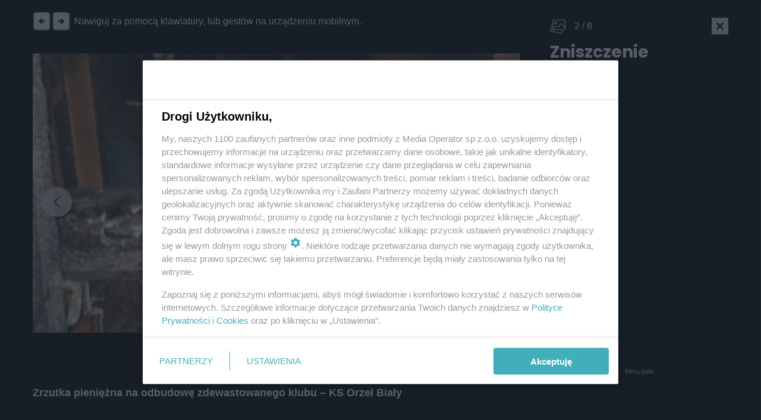

--- FILE ---
content_type: text/html
request_url: https://www.piekary.info/zrzutka-pieniezna-na-odbudowe-zdewastowanego-klubu-ks-orzel-bialy/foto/2
body_size: 16191
content:


	
				
						  		
						  		
		 
							 
					
	

<!DOCTYPE html>
<html xmlns="http://www.w3.org/1999/xhtml" lang="pl-PL">
<head>
												<meta http-equiv="X-UA-Compatible" content="IE=edge">
		<meta charset="utf-8">
		<script>var _wpmeteor={"rdelay":86400000,"elementor-animations":true,"elementor-pp":true,"v":"2.3.10"};if(navigator.userAgent.match(/MSIE|Internet Explorer/i)||navigator.userAgent.match(/Trident\/7\..*?rv:11/i)){var href=document.location.href;if(!href.match(/[?&]wpmeteordisable/)){if(href.indexOf("?")==-1){if(href.indexOf("#")==-1){document.location.href=href+"?wpmeteordisable=1"}else{document.location.href=href.replace("#","?wpmeteordisable=1#")}}else{if(href.indexOf("#")==-1){document.location.href=href+"&wpmeteordisable=1"}else{document.location.href=href.replace("#","&wpmeteordisable=1#")}}}}</script><script >!function(t){var e={};function n(r){if(e[r])return e[r].exports;var o=e[r]={i:r,l:!1,exports:{}};return t[r].call(o.exports,o,o.exports,n),o.l=!0,o.exports}n.m=t,n.c=e,n.d=function(t,e,r){n.o(t,e)||Object.defineProperty(t,e,{enumerable:!0,get:r})},n.r=function(t){"undefined"!=typeof Symbol&&Symbol.toStringTag&&Object.defineProperty(t,Symbol.toStringTag,{value:"Module"}),Object.defineProperty(t,"__esModule",{value:!0})},n.t=function(t,e){if(1&e&&(t=n(t)),8&e)return t;if(4&e&&"object"==typeof t&&t&&t.__esModule)return t;var r=Object.create(null);if(n.r(r),Object.defineProperty(r,"default",{enumerable:!0,value:t}),2&e&&"string"!=typeof t)for(var o in t)n.d(r,o,function(e){return t[e]}.bind(null,o));return r},n.n=function(t){var e=t&&t.__esModule?function(){return t.default}:function(){return t};return n.d(e,"a",e),e},n.o=function(t,e){return Object.prototype.hasOwnProperty.call(t,e)},n.p="/",n(n.s=0)}([function(t,e,n){t.exports=n(1)},function(t,e,n){"use strict";n.r(e);var r=new(function(){function t(){this.l=[]}var e=t.prototype;return e.emit=function(t,e){void 0===e&&(e=null),this.l[t]&&this.l[t].forEach((function(t){return t(e)}))},e.on=function(t,e){var n;(n=this.l)[t]||(n[t]=[]),this.l[t].push(e)},e.off=function(t,e){this.l[t]=(this.l[t]||[]).filter((function(t){return t!==e}))},t}()),o=new Date,i=document,a=function(){function t(){this.known=[]}var e=t.prototype;return e.init=function(){var t,e=this,n=!1,o=function(t){if(!n&&t&&t.fn&&!t.__wpmeteor){var r=function(e){return i.addEventListener("DOMContentLoaded",(function(n){e.bind(i)(t,n)})),this};e.known.push([t,t.fn.ready,t.fn.init.prototype.ready]),t.fn.ready=r,t.fn.init.prototype.ready=r,t.__wpmeteor=!0}return t};window.jQuery&&(t=o(window.jQuery)),Object.defineProperty(window,"jQuery",{get:function(){return t},set:function(e){return t=o(e)}}),r.on("l",(function(){return n=!0}))},e.unmock=function(){this.known.forEach((function(t){var e=t[0],n=t[1],r=t[2];e.fn.ready=n,e.fn.init.prototype.ready=r}))},t}(),c={};!function(t,e){try{var n=Object.defineProperty({},e,{get:function(){c[e]=!0}});t.addEventListener(e,null,n),t.removeEventListener(e,null,n)}catch(t){}}(window,"passive");var u=c,f=window,d=document,s=["mouseover","keydown","touchmove","touchend","wheel"],l=["mouseover","mouseout","touchstart","touchmove","touchend","click"],p="data-wpmeteor-",v=function(){function t(){}return t.prototype.init=function(t){var e=!1,n=!1,o=function t(o){e||(e=!0,s.forEach((function(e){return d.body.removeEventListener(e,t,u)})),clearTimeout(n),location.href.match(/wpmeteornopreload/)||r.emit("pre"),r.emit("fi"))},i=function(t){var e=new MouseEvent("click",{view:t.view,bubbles:!0,cancelable:!0});return Object.defineProperty(e,"target",{writable:!1,value:t.target}),e};t<1e4&&r.on("i",(function(){e||(n=setTimeout(o,t))}));var a=[],c=function(t){t.target&&"dispatchEvent"in t.target&&("click"===t.type?(t.preventDefault(),t.stopPropagation(),a.push(i(t))):"touchmove"!==t.type&&a.push(t),t.target.setAttribute(p+t.type,!0))};r.on("l",(function(){var t;for(l.forEach((function(t){return f.removeEventListener(t,c)}));t=a.shift();){var e=t.target;e.getAttribute(p+"touchstart")&&e.getAttribute(p+"touchend")&&!e.getAttribute(p+"click")?(e.getAttribute(p+"touchmove")||(e.removeAttribute(p+"touchmove"),a.push(i(t))),e.removeAttribute(p+"touchstart"),e.removeAttribute(p+"touchend")):e.removeAttribute(p+t.type),e.dispatchEvent(t)}}));d.addEventListener("DOMContentLoaded",(function t(){s.forEach((function(t){return d.body.addEventListener(t,o,u)})),l.forEach((function(t){return f.addEventListener(t,c)})),d.removeEventListener("DOMContentLoaded",t)}))},t}(),m=document,h=m.createElement("span");h.setAttribute("id","elementor-device-mode"),h.setAttribute("class","elementor-screen-only");var y=window,b=document,g=b.documentElement,w=function(t){return t.getAttribute("class")||""},E=function(t,e){return t.setAttribute("class",e)},L=function(){window.addEventListener("load",(function(){var t=(m.body.appendChild(h),getComputedStyle(h,":after").content.replace(/"/g,"")),e=Math.max(g.clientWidth||0,y.innerWidth||0),n=Math.max(g.clientHeight||0,y.innerHeight||0),o=["_animation_"+t,"animation_"+t,"_animation","_animation","animation"];Array.from(b.querySelectorAll(".elementor-invisible")).forEach((function(t){var i=t.getBoundingClientRect();if(i.top+y.scrollY<=n&&i.left+y.scrollX<e)try{var a=JSON.parse(t.getAttribute("data-settings"));if(a.trigger_source)return;for(var c,u=a._animation_delay||a.animation_delay||0,f=0;f<o.length;f++)if(a[o[f]]){o[f],c=a[o[f]];break}if(c){var d=w(t),s="none"===c?d:d+" animated "+c,l=setTimeout((function(){E(t,s.replace(/\belementor\-invisible\b/,"")),o.forEach((function(t){return delete a[t]})),t.setAttribute("data-settings",JSON.stringify(a))}),u);r.on("fi",(function(){clearTimeout(l),E(t,w(t).replace(new RegExp("\b"+c+"\b"),""))}))}}catch(t){console.error(t)}}))}))},S=document,A="querySelectorAll",O="data-in-mega_smartmenus",_="DOMContentLoaded",j="readystatechange",P="message",k=console.error;!function(t,e,n,i,c,u,f,d,s){var l,p,m=t.constructor.name+"::",h=e.constructor.name+"::",y=function(e,n){n=n||t;for(var r=0;r<this.length;r++)e.call(n,this[r],r,this)};"NodeList"in t&&!NodeList.prototype.forEach&&(NodeList.prototype.forEach=y),"HTMLCollection"in t&&!HTMLCollection.prototype.forEach&&(HTMLCollection.prototype.forEach=y),_wpmeteor["elementor-animations"]&&L(),_wpmeteor["elementor-pp"]&&function(){var t=S.createElement("div");t.innerHTML='<span class="sub-arrow --wp-meteor"><i class="fa" aria-hidden="true"></i></span>';var e=t.firstChild;S.addEventListener("DOMContentLoaded",(function(){Array.from(S[A](".pp-advanced-menu ul")).forEach((function(t){if(!t.getAttribute(O)){(t.getAttribute("class")||"").match(/\bmega\-menu\b/)&&t[A]("ul").forEach((function(t){t.setAttribute(O,!0)}));var n=function(t){for(var e=[];t=t.previousElementSibling;)e.push(t);return e}(t),r=n.filter((function(t){return t})).filter((function(t){return"A"===t.tagName})).pop();if(r||(r=n.map((function(t){return Array.from(t[A]("a"))})).filter((function(t){return t})).flat().pop()),r){var o=e.cloneNode(!0);r.appendChild(o),new MutationObserver((function(t){t.forEach((function(t){t.addedNodes.forEach((function(t){if(1===t.nodeType&&"SPAN"===t.tagName)try{r.removeChild(o)}catch(t){}}))}))})).observe(r,{childList:!0})}}}))}))}();var b,g,w=[],E=[],x={},C=!1,T=!1,M=setTimeout;var N=e[n].bind(e),R=e[i].bind(e),H=t[n].bind(t),D=t[i].bind(t);"undefined"!=typeof EventTarget&&(b=EventTarget.prototype.addEventListener,g=EventTarget.prototype.removeEventListener,N=b.bind(e),R=g.bind(e),H=b.bind(t),D=g.bind(t));var z,q=e.createElement.bind(e),B=e.__proto__.__lookupGetter__("readyState").bind(e);Object.defineProperty(e,"readyState",{get:function(){return z||B()},set:function(t){return z=t}});var Q=function(t){return E.filter((function(e,n){var r=e[0],o=(e[1],e[2]);if(!(t.indexOf(r.type)<0)){o||(o=r.target);try{for(var i=o.constructor.name+"::"+r.type,a=0;a<x[i].length;a++){if(x[i][a])if(!W[i+"::"+n+"::"+a])return!0}}catch(t){}}})).length},W={},I=function(t){E.forEach((function(n,r){var o=n[0],i=n[1],a=n[2];if(!(t.indexOf(o.type)<0)){a||(a=o.target);try{var c=a.constructor.name+"::"+o.type;if((x[c]||[]).length)for(var u=0;u<x[c].length;u++){var f=x[c][u];if(f){var d=c+"::"+r+"::"+u;if(!W[d]){W[d]=!0,e.readyState=i;try{f.hasOwnProperty("prototype")&&f.prototype.constructor!==f?f(o):f.bind(a)(o)}catch(t){k(t,f)}}}}}catch(t){k(t)}}}))};N(_,(function(t){E.push([t,e.readyState,e])})),N(j,(function(t){E.push([t,e.readyState,e])})),H(_,(function(n){E.push([n,e.readyState,t])})),H(d,(function(n){E.push([n,e.readyState,t]),G||I([_,j,P,d])}));var J=function(n){E.push([n,e.readyState,t])};H(P,J),r.on("fi",(function(){T=!0,G=!0,e.readyState="loading",M(X)}));H(d,(function t(){C=!0,T&&!G&&(e.readyState="loading",M(X)),D(d,t)})),(new v).init(_wpmeteor.rdelay);var F=new a;F.init();var G=!1,X=function n(){var o=w.shift();if(o)if(o[c]("data-src"))o.hasAttribute("data-async")?(U(o),M(n)):U(o,n);else if("javascript/blocked"==o.type)U(o),M(n);else if(o.hasAttribute("data-wpmeteor-onload")){var i=o[c]("data-wpmeteor-onload");try{new Function(i).call(o)}catch(t){k(t)}M(n)}else M(n);else if(Q([_,j,P]))I([_,j,P]),M(n);else if(T&&C)if(Q([d,P]))I([d,P]),M(n);else{if(t.RocketLazyLoadScripts)try{RocketLazyLoadScripts.run()}catch(t){k(t)}e.readyState="complete",D(P,J),(x[m+"message"]||[]).forEach((function(t){H(P,t)})),F.unmock(),Z=N,$=R,nt=H,rt=D,G=!1,setTimeout((function(){return r.emit("l")}))}else G=!1},Y=function(t){for(var n=e.createElement("SCRIPT"),r=t.attributes,o=r.length-1;o>=0;o--)n.setAttribute(r[o].name,r[o].value);return n.bypass=!0,n.type=t.hasAttribute("data-wpmeteor-module")?"module":"text/javascript",(t.text||"").match(/^\s*class RocketLazyLoadScripts/)?n.text=t.text.replace(/^\s*class RocketLazyLoadScripts/,"window.RocketLazyLoadScripts=class").replace("RocketLazyLoadScripts.run();",""):n.text=t.text,n[f]("data-wpmeteor-after"),n},K=function(t,e){var n=t.parentNode;n&&n.replaceChild(e,t)},U=function(t,e){if(t[c]("data-src")){var r=Y(t),o=b?b.bind(r):r[n].bind(r);if(e){var i=function(){return M(e)};o(d,i),o(s,i)}r.src=t[c]("data-src"),r[f]("data-src"),K(t,r)}else"javascript/blocked"===t.type?K(t,Y(t)):onLoad&&onLoad()},V=function(t,e){var n=(x[t]||[]).indexOf(e);if(n>=0)return x[t][n]=void 0,!0},Z=function(t,e){if(e&&(t===_||t===j)){var n=h+t;return x[n]=x[n]||[],void x[n].push(e)}for(var r=arguments.length,o=new Array(r>2?r-2:0),i=2;i<r;i++)o[i-2]=arguments[i];return N.apply(void 0,[t,e].concat(o))},$=function(t,e){t===_&&V(h+t,e);return R(t,e)};Object.defineProperties(e,((l={})[n]={get:function(){return Z},set:function(){return Z}},l[i]={get:function(){return $},set:function(){return $}},l)),r.on("pre",(function(){return w.forEach((function(t){var n=t[c]("data-src");if(n){var r=q("link");r.rel="pre"+d,r.as="script",r.href=n,r.crossorigin=!0,e.head.appendChild(r)}}))})),N(_,(function(){e.querySelectorAll("script[data-wpmeteor-after]").forEach((function(t){return w.push(t)}));var t=["link"].map((function(t){return t+"[data-wpmeteor-onload]"})).join(",");e.querySelectorAll(t).forEach((function(t){return w.push(t)}))}));var tt=function(t){if(e.currentScript)try{var n=e.currentScript.parentElement,r=e.currentScript.nextSibling,i=document.createElement("div");i.innerHTML=t,Array.from(i.childNodes).forEach((function(t){"SCRIPT"===t.nodeName?n.insertBefore(Y(t),r):n.insertBefore(t,r)}))}catch(t){console.error(t)}else k((new Date-o)/1e3,"document.currentScript not set",t)},et=function(t){return tt(t+"\n")};Object.defineProperties(e,{write:{get:function(){return tt},set:function(t){return tt=t}},writeln:{get:function(){return et},set:function(t){return et=t}}});var nt=function(t,e){if(e&&(t===d||t===_||t===P)){var n=t===_?h+t:m+t;return x[n]=x[n]||[],void x[n].push(e)}for(var r=arguments.length,o=new Array(r>2?r-2:0),i=2;i<r;i++)o[i-2]=arguments[i];return H.apply(void 0,[t,e].concat(o))},rt=function(t,e){t===d&&V(t===_?h+t:m+t,e);return D(t,e)};Object.defineProperties(t,((p={})[n]={get:function(){return nt},set:function(){return nt}},p[i]={get:function(){return rt},set:function(){return rt}},p));var ot=function(t){var e;return{get:function(){return e},set:function(n){return e&&V(t,n),x[t]=x[t]||[],x[t].push(n),e=n}}},it=ot(m+d);Object.defineProperty(t,"onload",it),N(_,(function(){Object.defineProperty(e.body,"onload",it)})),Object.defineProperty(e,"onreadystatechange",ot(h+j)),Object.defineProperty(t,"onmessage",ot(m+P));var at=1,ct=function(){--at||r.emit("i")};H(d,(function t(){M((function(){e.querySelectorAll("img").forEach((function(t){if(!t.complete&&(t.currentSrc||t.src)&&"lazy"==!(t.loading||"").toLowerCase()||(r=t.getBoundingClientRect(),o=window.innerHeight||document.documentElement.clientHeight,i=window.innerWidth||document.documentElement.clientWidth,r.top>=-1*o*1&&r.left>=-1*i*1&&r.bottom<=2*o&&r.right<=2*i)){var e=new Image;e[n](d,ct),e[n](s,ct),e.src=t.currentSrc||t.src,at++}var r,o,i})),ct()})),D(d,t)}));var ut=Object.defineProperty;Object.defineProperty=function(n,r,o){return n===t&&["jQuery","onload"].indexOf(r)>=0||(n===e||n===e.body)&&["readyState","write"].indexOf(r)>=0?n:ut(n,r,o)},Object.defineProperties=function(t,e){for(var n in e)Object.defineProperty(t,n,e[n]);return t}}(window,document,"addEventListener","removeEventListener","getAttribute",0,"removeAttribute","load","error")}]);
		</script>
		<meta name="viewport" content="width=device-width, initial-scale=1.0">
		<link rel="alternate" type="application/rss+xml" href="/najnowsze.xml">
		<link rel="icon" type="image/png" sizes="16x16" href="/assets/images/piekary.png">
													
																	
				<!-- entry.articleMainImage.one() // to sa tytuły zdjec -->
				<title>Zdjęcie 2 | Zrzutka pieniężna na odbudowę zdewastowanego klubu – KS Orzeł Biały</title>

								
																																															<script src='/assets/js/master.min.js?v=1.7'></script>
			<script src='/assets/js/globals.js?v=1.8'></script>
				
		<script src="https://cdn.gravitec.net/storage/51994a43207783f3e209e1e1ab3c7d7e/client.js" async></script>
<!-- Global site tag (gtag.js) - Google Analytics -->
<script>
  window.dataLayer = window.dataLayer || [];
  function gtag(){dataLayer.push(arguments);}
  gtag('js', new Date());
  gtag('config', 'UA-169816972-1');
</script>

<!-- Google tag (gtag.js) -->
<script async src="https://www.googletagmanager.com/gtag/js?id=G-ZCPHEJEV49"></script>
<script>
  window.dataLayer = window.dataLayer || [];
  function gtag(){dataLayer.push(arguments);}
  gtag('js', new Date());

  gtag('config', 'G-ZCPHEJEV49');
</script>

<script>var cookieFormUuid = '32db5117-3a87-4fe5-8e27-41636d3806fa';</script>

<script data-wpmeteor-after="REORDER" type="javascript/blocked" data-src='https://www.googletagmanager.com/gtag/js?id=UA-169816972-1' id='gtag-js'></script>

<!-- IDM -->
<script id='gptScript' async src='//securepubads.g.doubleclick.net/tag/js/gpt.js'></script>
<script>var sas_idmnet = sas_idmnet || {}; sas_idmnet.cmd = sas_idmnet.cmd || []; var sas = sas || {}; sas.cmd = sas.cmd || [];var NzpPyBmOTGuZ = NzpPyBmOTGuZ || false;</script>
<script type='text/javascript' src='//smart.idmnet.pl/648473/smartConfig_1958686.js' async></script>
<script type='text/javascript' src='//smart.idmnet.pl/prebidBoilerplate.js' async></script>
<script type="text/javascript">
    var wbtg_value = 'domain=piekary.info;';
</script>

<!-- MGID -->
<script src="https://jsc.mgid.com/site/1014474.js" async></script>
		<meta property="fb:app_id" content="200036227764538"/>
<title>Piekary.info - portal miejski - pierwsze źródło informacji | piekary.info</title><meta name="generator" content="SEOmatic">
<meta name="description" content="Zrzutka pieniężna na remont zdewastowanego klubu">
<meta name="referrer" content="no-referrer-when-downgrade">
<meta name="robots" content="all">
<meta content="pl" property="og:locale">
<meta content="piekary.info" property="og:site_name">
<meta content="website" property="og:type">
<meta content="https://www.piekary.info/zrzutka-pieniezna-na-odbudowe-zdewastowanego-klubu-ks-orzel-bialy/foto/2" property="og:url">
<meta content="Zrzutka pieniężna na odbudowę zdewastowanego klubu – KS Orzeł Biały" property="og:title">
<meta content="Zrzutka pieniężna na remont zdewastowanego klubu" property="og:description">
<meta content="https://www.piekary.info/assets/images/_1200x675_crop_center-center_82_line/Zdemolowany-Orzeł-Biały.jpg" property="og:image">
<meta name="twitter:card" content="summary">
<meta name="twitter:creator" content="@">
<meta name="twitter:title" content="Piekary.info - portal miejski - pierwsze źródło informacji">
<meta name="twitter:description" content="Zrzutka pieniężna na remont zdewastowanego klubu">
<link href="https://www.piekary.info/zrzutka-pieniezna-na-odbudowe-zdewastowanego-klubu-ks-orzel-bialy/foto/2" rel="canonical">
<link href="https://www.piekary.info" rel="home">
<link type="text/plain" href="https://www.piekary.info/humans.txt" rel="author">
<link href="https://www.slazag.pl/zrzutka-pieniezna-na-odbudowe-zdewastowanego-klubu-ks-orzel-bialy/foto/2" rel="alternate" hreflang="pl">
<link href="https://www.24zaglebie.pl/zrzutka-pieniezna-na-odbudowe-zdewastowanego-klubu-ks-orzel-bialy/foto/2" rel="alternate" hreflang="pl">
<link href="https://www.silesiamag.pl/zrzutka-pieniezna-na-odbudowe-zdewastowanego-klubu-ks-orzel-bialy/foto/2" rel="alternate" hreflang="pl">
<link href="https://www.tarnowskiegory.info/zrzutka-pieniezna-na-odbudowe-zdewastowanego-klubu-ks-orzel-bialy/foto/2" rel="alternate" hreflang="pl">
<link href="https://www.chorzowski.pl/zrzutka-pieniezna-na-odbudowe-zdewastowanego-klubu-ks-orzel-bialy/foto/2" rel="alternate" hreflang="pl">
<link href="https://www.zabrzenews.pl/zrzutka-pieniezna-na-odbudowe-zdewastowanego-klubu-ks-orzel-bialy/foto/2" rel="alternate" hreflang="pl">
<link href="https://www.rudzianin.pl/zrzutka-pieniezna-na-odbudowe-zdewastowanego-klubu-ks-orzel-bialy/foto/2" rel="alternate" hreflang="pl">
<link href="https://www.24kato.pl/zrzutka-pieniezna-na-odbudowe-zdewastowanego-klubu-ks-orzel-bialy/foto/2" rel="alternate" hreflang="pl">
<link href="https://www.ngs24.pl/zrzutka-pieniezna-na-odbudowe-zdewastowanego-klubu-ks-orzel-bialy/foto/2" rel="alternate" hreflang="pl">
<link href="https://www.nowinytyskie.pl/zrzutka-pieniezna-na-odbudowe-zdewastowanego-klubu-ks-orzel-bialy/foto/2" rel="alternate" hreflang="pl">
<link href="https://www.glivice.pl/zrzutka-pieniezna-na-odbudowe-zdewastowanego-klubu-ks-orzel-bialy/foto/2" rel="alternate" hreflang="pl">
<link href="https://www.piekary.info/zrzutka-pieniezna-na-odbudowe-zdewastowanego-klubu-ks-orzel-bialy/foto/2" rel="alternate" hreflang="pl">
<link href="https://www.bytomski.pl/zrzutka-pieniezna-na-odbudowe-zdewastowanego-klubu-ks-orzel-bialy/foto/2" rel="alternate" hreflang="x-default">
<link href="https://www.bytomski.pl/zrzutka-pieniezna-na-odbudowe-zdewastowanego-klubu-ks-orzel-bialy/foto/2" rel="alternate" hreflang="pl">
<link href="/assets/css/style.css?v=1675263913" rel="stylesheet">
<link href="/assets/css/vendor/bootstrap.min.css?v=1632404454" rel="stylesheet">
<link href="/assets/css/custom.css?v=1749034668" rel="stylesheet">
<link href="https://www.piekary.info/cpresources/9a59958/css/AdManager.css?v=1768958624" rel="stylesheet"></head>
<body class="main-page slazag-page foto zrzutka pieniężna na odbudowę zdewastowanego klubu – ks orzeł biały    newses">
	  



  





<div class="sidebar_menu">
  <div class="sidebar_menu_close js-close-sidebar">
    <img width="25" height="25" class="mobile__menu js-mobile-menu " src="https://www.piekary.info/assets/img/yellow-close.png" alt="Zamknij menu">
  </div>
  <div class="menu"><ul class=""><li id="menu-item-7" class="menu-item "><a class="" target="_self" href="https://www.piekary.info/kategoria/informacje">Informacje</a></li><li id="menu-item-8" class="menu-item "><a class="" target="_self" href="https://www.piekary.info/kategoria/polityka">Polityka</a></li><li id="menu-item-9" class="menu-item "><a class="" target="_self" href="https://www.piekary.info/kategoria/kultura">Kultura</a></li><li id="menu-item-107" class="menu-item "><a class="" target="_self" href="https://www.piekary.info/kategoria/czas-wolny">Czas Wolny</a></li><li id="menu-item-11" class="menu-item "><a class="" target="_self" href="https://www.piekary.info/kategoria/sport">Sport</a></li></ul></div>

  <div class="sidebar_menu_other_citis">
    <h2>Sprawdź co słychać w regionie</h2>
    <div class="sidebar_menu_other_citis_flex">

                        <a aria-label="Otwórz portal: bytomski.pl" href="/portal/bytomski"><div class="sidebar_menu_other_citis_flex-single">bytomski.pl</div></a>
                                              <a aria-label="Otwórz portal: glivice.pl" href="/portal/glivice"><div class="sidebar_menu_other_citis_flex-single">glivice.pl</div></a>
                                <a aria-label="Otwórz portal: nowinytyskie.pl" href="/portal/nowinytyskie"><div class="sidebar_menu_other_citis_flex-single">nowinytyskie.pl</div></a>
                                <a aria-label="Otwórz portal: ngs24.pl" href="/portal/ngs24"><div class="sidebar_menu_other_citis_flex-single">ngs24.pl</div></a>
                                <a aria-label="Otwórz portal: 24kato.pl" href="/portal/kato24"><div class="sidebar_menu_other_citis_flex-single">24kato.pl</div></a>
                                <a aria-label="Otwórz portal: rudzianin.pl" href="/portal/rudzianin"><div class="sidebar_menu_other_citis_flex-single">rudzianin.pl</div></a>
                                <a aria-label="Otwórz portal: zabrzenews.pl" href="/portal/zabrzenews"><div class="sidebar_menu_other_citis_flex-single">zabrzenews.pl</div></a>
                                <a aria-label="Otwórz portal: chorzowski.pl" href="/portal/chorzowski"><div class="sidebar_menu_other_citis_flex-single">chorzowski.pl</div></a>
                                <a aria-label="Otwórz portal: tarnowskiegory.info" href="/portal/tarnowskiegory"><div class="sidebar_menu_other_citis_flex-single">tarnowskiegory.info</div></a>
                                              <a aria-label="Otwórz portal: 24zaglebie.pl" href="/portal/zaglebie24"><div class="sidebar_menu_other_citis_flex-single">24zaglebie.pl</div></a>
                                <a aria-label="Otwórz portal: ślązag.pl" href="/portal/slazag"><div class="sidebar_menu_other_citis_flex-single">ślązag.pl</div></a>
              
    </div>
  </div>

  <div class="bottom_sidebar_menu">
      </div>
</div>

<div class="banner-above-nav js-banner-above-nav">
  

		<div class="jsRender" id="render-campaign-globalAboveMenu-1" data-tmp="/zrzutka-pieniezna-na-odbudowe-zdewastowanego-klubu-ks-orzel-bialy/foto/2"></div>

	<script>
		async function renderAd() {
			let isMobile = window.innerWidth <= 768 ? '1' : '0';
			let elementAd = document.getElementById('render-campaign-globalAboveMenu-1');
			let response = await fetch('https://www.piekary.info/ad-manager/ads/render-campaign?groupHandle=globalAboveMenu&isMobile=' + isMobile);
			if (response.status === 200) {
				let data = await response.text();
				if(data){
					if(elementAd.innerHTML === ""){
						const scriptEl = document.createRange().createContextualFragment(data);
						elementAd.appendChild(scriptEl);
					}
				}
			}
		}

		function start(callback) {
			// Exclude welcome screening from foto gallery
			let footer = null;
			let maxCount = 50;

			let checkFooter = setInterval(function(){
				footer = document.querySelector('footer');
				maxCount--;

				if(maxCount == 0) {
					clearInterval(checkFooter);
					return;
				}

				if(footer == null || footer == undefined) return;

				clearInterval(checkFooter);

				if(footer.classList.contains('fotoPage') && 'globalAboveMenu' == 'welcomeScreening') return;
				callback();
			}, 100);
		}

		if(typeof disableAdManager === 'undefined' || !disableAdManager) {
			start(renderAd);
		}
	</script>

</div>

<header id="header" class="site__header " style="background: transparent linear-gradient(90deg, #D4D4D4 0%, #F9F9F9 19%, #F9F9F9 41%, #C4C4C4 100%) 0% 0% no-repeat padding-box;">
    <div class="container">
    <div class="row flex-row">
      <div class="flex-row-logo">

        <div class="logo__wrapper">
                      <a aria-label="Przejdź do strony głównej" href="/">
              <img width="165" height="65" style="object-fit:contain" class="main__logo" src="/assets/images/_logo/piekary-info.png" alt="Logo - piekary.info">
            </a>
                  </div>
        <div style="opacity: 0;" class="weather__widget poppins">
          <div class="weather__info weather__right weather__left">
            <div class="air_status">
              <span class="big-dot"></span>
              <span class="small-dot"></span>
            </div>
            <div class="temp">
              <small>teraz</small>
              <p class="data-temp"><span class="span-temp">0</span> <sup>o</sup>C</p>
              <div class="info"><small class="light data-city">Piekary Śląskie</small></div>
            </div>
          </div>

          <div class="weather__info weather__right">
            <div class="air_status">
              <span class="big-dot dot-right-weather" style="background-color: #999999"></span>
              <span class="small-dot small-dot-right-weather" style="background-color: #999999"></span>
            </div>
            <div class="temp">
              <small>powietrze</small>
              <p class="data-index" style="color:  #999999">Niestety... Sensor w tej lokalizacji najprawdopodobniej został odłączony od zasilania.</p>
                          </div>
          </div>

        </div>
      </div>
      <div class="search_and_menu_wrapper">
        <div class="menu_sidebar_wrapper">
                    <form action="/wyszukiwarka" method="GET" class="js-search-form">
            <input placeholder="Szukaj" type="text" name="q" value="" tabindex="-1">
            <button aria-label="Zamknij nawigację" type="button"><img width="15" height="15" class="js-search-close" src="https://www.piekary.info/assets/img/yellow-close.png" alt="Zamknij menu"></button>
            <button aria-label="Wyszukaj" type="submit"><img width="15" height="15" class="desktop-icon-hide" src="https://www.piekary.info/assets/img/yellow-search.png" alt="Wyszukaj"></button>
          </form>

          <div class="menu horizontal__menu"><ul class=""><li id="menu-item-131" class="menu-item "><a class="" target="_self" href="https://www.piekary.info/kategoria/informacje">Informacje</a></li><li id="menu-item-132" class="menu-item "><a class="" target="_self" href="https://www.piekary.info/kategoria/sport">Sport</a></li><li id="menu-item-133" class="menu-item "><a class="" target="_self" href="https://www.piekary.info/kategoria/kultura">Kultura</a></li><li id="menu-item-134" class="menu-item "><a class="" target="_self" href="https://www.piekary.info/kategoria/polityka">Polityka</a></li></ul></div>

          <div class="menu_sidebar_wrapper_search js-show-search">
            <img width="30" height="30" class="search--icon js-search-icon" src="https://www.piekary.info/assets/img/white-search.png" alt="Szukaj">
          </div>
          <div class="menu_sidebar_wrapper_hamburger js-open-sidebar">
            <span class="poppins">menu</span>
            <img width="25" height="25" class="mobile__menu js-mobile-menu " src="https://www.piekary.info/assets/img/white-menu.png" alt="Menu">
          </div>
        </div>
      </div>
    </div>
  </div>

  </header>




<nav class="universal-header" style="--socials-color: #f1372b; --btn-color: #f1372b;">
	<div class="top-bar">
		<div class="container">
			<div class="top-bar__wrapper">
				<div class="static-menu">
					<a href="https://www.piekary.info/reklama-w-piekarach">Reklama</a>
					<a href="/redakcja">Redakcja</a>
					<a href="/kontakt">Kontakt</a>
				</div>

				<div class="social-bar">
					<div class="small-icons">
													<a aria-label="Zobacz nas na facebooku" href="https://www.facebook.com/piekary.info" target="_blank"><svg xmlns="http://www.w3.org/2000/svg" xmlns:xlink="http://www.w3.org/1999/xlink" width="34.24" height="34.24" viewBox="0 0 34.24 34.24">
    <defs>
      <clipPath id="clip-path">
        <rect id="Rectangle_3039" data-name="Rectangle 3039" width="34.24" height="34.24" transform="translate(0 0)" fill="none"/>
      </clipPath>
    </defs>
    <g id="Group_893" data-name="Group 893" transform="translate(37 0)">
      <g id="Group_881" data-name="Group 881" transform="translate(-37)" clip-path="url(#clip-path)">
        <path id="Path_529" data-name="Path 529" d="M34.24,17.12a17.12,17.12,0,1,0-19.8,16.912V22.069H10.1V17.12h4.347V13.348c0-4.29,2.556-6.66,6.466-6.66a26.355,26.355,0,0,1,3.833.334v4.213H22.585a2.474,2.474,0,0,0-2.79,2.674V17.12h4.748l-.759,4.949H19.8V34.032A17.124,17.124,0,0,0,34.24,17.12" fill="#2f2f2f"/>
        <path id="Path_530" data-name="Path 530" d="M23.784,22.069l.759-4.949H19.8V13.909a2.474,2.474,0,0,1,2.79-2.674h2.159V7.022a26.373,26.373,0,0,0-3.833-.334c-3.91,0-6.466,2.37-6.466,6.66V17.12H10.1v4.949h4.347V34.032a17.305,17.305,0,0,0,5.35,0V22.069Z" fill="#fff"/>
      </g>
    </g>
  </svg>
  </a>
						
													<a aria-label="Zobacz nas na X" href="https://twitter.com/Slazagpl" target="_blank"><svg xmlns="http://www.w3.org/2000/svg" xmlns:xlink="http://www.w3.org/1999/xlink" width="34.24" height="34.24" viewBox="0 0 34.24 34.24">
    <defs>
      <clipPath id="clip-path">
        <rect id="Rectangle_3040" data-name="Rectangle 3040" width="34.24" height="34.24" transform="translate(0 0)" fill="none"/>
      </clipPath>
    </defs>
    <g id="Group_894" data-name="Group 894" transform="translate(0 0)">
      <g id="Group_883" data-name="Group 883" clip-path="url(#clip-path)">
        <path id="Path_531" data-name="Path 531" d="M17.122,0A17.12,17.12,0,1,0,34.24,17.122v0A17.12,17.12,0,0,0,17.122,0" fill="#2f2f2f"/>
        <path id="Path_532" data-name="Path 532" d="M24.8,24.427,18.79,15.693l-.679-.988-4.3-6.248-.356-.518H8.169L9.458,9.812l5.718,8.309.68.986,4.594,6.676.357.517h5.285Zm-3.368.678L16.662,18.17l-.68-.988L10.443,9.135h2.382l4.48,6.508.68.987L23.818,25.1Z" fill="#fff"/>
        <path id="Path_533" data-name="Path 533" d="M15.982,17.183l.68.987-.806.938L9.673,26.3H8.148l7.028-8.18Z" fill="#fff"/>
        <path id="Path_534" data-name="Path 534" d="M25.455,7.939,18.79,15.693l-.806.937-.679-.987.8-.938L22.625,9.45l1.3-1.511Z" fill="#fff"/>
      </g>
    </g>
  </svg>
  </a>
						
						
												<a aria-label="Zobacz nasz RSS" href="/najnowsze.xml" target="_blank"><svg xmlns="http://www.w3.org/2000/svg" xmlns:xlink="http://www.w3.org/1999/xlink" width="34.24" height="34.24" viewBox="0 0 34.24 34.24">
    <defs>
      <clipPath id="clip-path">
        <rect id="Rectangle_3043" data-name="Rectangle 3043" width="34.24" height="34.24" transform="translate(0 0)" fill="none"/>
      </clipPath>
    </defs>
    <g id="Group_896" data-name="Group 896" transform="translate(-0.24 0)">
      <g id="Group_890" data-name="Group 890" transform="translate(0.24)" clip-path="url(#clip-path)">
        <path id="Path_539" data-name="Path 539" d="M17.122,0A17.12,17.12,0,1,0,34.24,17.122v0A17.12,17.12,0,0,0,17.122,0" fill="#2f2f2f"/>
        <path id="Path_540" data-name="Path 540" d="M10.433,21.275a2.515,2.515,0,1,0,2.515,2.515,2.518,2.518,0,0,0-2.515-2.515" fill="#fff"/>
        <path id="Path_541" data-name="Path 541" d="M7.948,14.146V17.7a8.621,8.621,0,0,1,8.611,8.611h3.55A12.174,12.174,0,0,0,7.948,14.146" fill="#fff"/>
        <path id="Path_542" data-name="Path 542" d="M7.948,7.933v3.55A14.841,14.841,0,0,1,22.772,26.307h3.55A18.4,18.4,0,0,0,7.948,7.933" fill="#fff"/>
      </g>
    </g>
  </svg>
  </a>
					</div>

					<div class="colored-icons">
													<a aria-label="Obejrzyj nas na youtube" href="https://youtube.com/@slazag_pl?sub_confirmation=1" target="_blank">
								<span>Obejrzyj</span>
								<svg xmlns="http://www.w3.org/2000/svg" xmlns:xlink="http://www.w3.org/1999/xlink" width="34.243" height="34.243" viewBox="0 0 34.243 34.243">
    <defs>
      <clipPath id="clip-path">
        <rect id="Rectangle_3034" data-name="Rectangle 3034" width="34.243" height="34.243" transform="translate(0 0)" fill="none"/>
      </clipPath>
    </defs>
    <g id="Group_877" data-name="Group 877" transform="translate(0 0)">
      <g id="Group_876" data-name="Group 876" clip-path="url(#clip-path)">
        <path id="Path_522" data-name="Path 522" d="M34.243,17.121A17.122,17.122,0,1,1,17.122,0h0a17.121,17.121,0,0,1,17.12,17.121" fill="#01a2a3"/>
        <path id="Path_523" data-name="Path 523" d="M28.061,11.627a2.861,2.861,0,0,0-2.018-2.018c-1.783-.477-8.92-.477-8.92-.477s-7.139,0-8.919.477a2.861,2.861,0,0,0-2.018,2.018,29.688,29.688,0,0,0-.477,5.495,29.7,29.7,0,0,0,.477,5.5A2.861,2.861,0,0,0,8.2,24.635c1.778.477,8.919.477,8.919.477s7.139,0,8.919-.477a2.861,2.861,0,0,0,2.018-2.018,29.7,29.7,0,0,0,.477-5.5,29.688,29.688,0,0,0-.477-5.495M14.843,20.546V13.7l5.931,3.424Z" fill="#fff"/>
      </g>
    </g>
  </svg>
  							</a>
						
													<a aria-label="Posłuchaj nas na spotify" href="https://open.spotify.com/show/3jKJ9r9ocmw9eO4P8ou7EJ" target="_blank">
								<span>Posłuchaj</span>
								<svg xmlns="http://www.w3.org/2000/svg" xmlns:xlink="http://www.w3.org/1999/xlink" width="34.243" height="34.243" viewBox="0 0 34.243 34.243">
    <defs>
      <clipPath id="clip-path">
        <rect id="Rectangle_3035" data-name="Rectangle 3035" width="34.243" height="34.243" transform="translate(0 0)" fill="none"/>
      </clipPath>
    </defs>
    <g id="Group_879" data-name="Group 879" transform="translate(0 0)">
      <g id="Group_878" data-name="Group 878" clip-path="url(#clip-path)">
        <path id="Path_524" data-name="Path 524" d="M17.122,0a17.122,17.122,0,1,0,17.12,17.123h0A17.121,17.121,0,0,0,17.122,0m7.853,24.7a1.067,1.067,0,0,1-1.466.356h0c-4.019-2.458-9.081-3.015-15.041-1.651a1.067,1.067,0,0,1-.475-2.08c6.521-1.491,12.116-.851,16.628,1.908a1.067,1.067,0,0,1,.355,1.467v0m2.1-4.663a1.336,1.336,0,0,1-1.837.44,22.472,22.472,0,0,0-17.061-2,1.335,1.335,0,0,1-.921-2.506,1.39,1.39,0,0,1,.148-.045A24.982,24.982,0,0,1,26.631,18.2a1.335,1.335,0,0,1,.439,1.835m.181-4.854C21.732,11.906,12.629,11.6,7.36,13.2a1.6,1.6,0,0,1-.927-3.065c6.048-1.836,16.1-1.481,22.455,2.29a1.6,1.6,0,0,1-1.635,2.755" fill="#01a2a3"/>
        <path id="Path_525" data-name="Path 525" d="M24.975,24.695a1.068,1.068,0,0,1-1.466.357l0,0c-4.019-2.457-9.081-3.015-15.04-1.651a1.067,1.067,0,0,1-.476-2.08c6.523-1.491,12.117-.85,16.629,1.908a1.067,1.067,0,0,1,.355,1.467v0" fill="#fff"/>
        <path id="Path_526" data-name="Path 526" d="M27.07,20.033a1.337,1.337,0,0,1-1.837.44A22.472,22.472,0,0,0,8.172,18.478,1.335,1.335,0,1,1,7.4,15.927,24.977,24.977,0,0,1,26.633,18.2a1.335,1.335,0,0,1,.439,1.835" fill="#fff"/>
        <path id="Path_527" data-name="Path 527" d="M27.251,15.179C21.732,11.9,12.629,11.6,7.36,13.2a1.6,1.6,0,0,1-.927-3.065c6.048-1.836,16.1-1.481,22.455,2.29a1.6,1.6,0,0,1-1.635,2.755" fill="#fff"/>
      </g>
    </g>
  </svg>
  							</a>
											</div>
				</div>
			</div>
		</div>
	</div>

	<div class="logo-bar" style="background: transparent linear-gradient(90deg, #D4D4D4 0%, #F9F9F9 19%, #F9F9F9 41%, #C4C4C4 100%) 0% 0% no-repeat padding-box;">
		<div class="container">
			<div
				class="logo-bar__wrapper">
								<a class="logo-bar__image" aria-label="Przejdź do strony głównej" href="/">
											<img src="/assets/images/_logo/piekary-info.png" alt="Logo - piekary.info">
									</a>

				<div
					class="logo-bar__right">
					                      <form method="post">
              <input type="hidden" name="CRAFT_CSRF_TOKEN" value="aklli2JZ0TyoThdTMz48-XvQ0dkVxzZlRtxJ9jj20fQQsn9rt5z3MFosJ7gsILdVnn1gYgRkXr0D4ZLsYq1RFXGPGL5fn76XR8NHJe7_tAI=">
              <input type="hidden" name="action" value="mailer/forms/subscribe">
              <input type="hidden" name="redirect" value="821e89a39a20f7da3ef044185494db52f879e62631f2760a26b7a44602e8227bhttps://www.slazag.pl/newsletter?status=form-sended#slazagNewsletter-form">
              <input type="hidden" name="mailingListId" value="1">

              <div class="newsletter-form__input">
                <input class="js-nav-newsletter-input" type="email" name="email" placeholder="jan.kowalski@gmail.com" required>
                <button type="submit">
                  <span>zapisz mnie na newsletter</span>
                </button>

                <div class="newsletter-form__rodo-box js-nav-rodo-box">
                    <input type="checkbox" name="rodo" id="rodo" required>
                    <label for="rodo">
                        Wyrażam zgodę na przesyłanie przez Media Operator Sp. z o.o. informacji o aktualnych publikacjach na stronie slazag.pl oraz aktualnych promocji i ofert dostępnych na stronie www.slazag.pl na wskazany przeze mnie w powyższym formularzu adres mailowy. Administratorem Twoich danych osobowych jest Media Operator Sp. z o.o. z siedzibą w Piekarach Śląskich. Szczegóły dotyczące przetwarzania Twoich danych osobowych znajdziesz w naszej polityce prywatności.
                    </label>
                </div>
              </div>

              
<div id="reCAPTCHA-qisrcmeokk"></div>
<script src="https://challenges.cloudflare.com/turnstile/v0/api.js?onload=loadTurnstileqisrcmeokk" defer></script>
<script>
  window["loadTurnstileqisrcmeokk"] = () => {
    turnstile.render("#reCAPTCHA-qisrcmeokk", {
      sitekey: "0x4AAAAAAAflP3TFJqsUKY5C",
      theme: 'light',
    });
  };
</script>

            </form>
          
										<div class="logo-bar__search js-show-search">
						<svg xmlns="http://www.w3.org/2000/svg" width="20.503" height="20.503" viewBox="0 0 20.503 20.503">
    <path id="Path_515" data-name="Path 515" d="M27.546,26.793l-5.267-5.267a8.487,8.487,0,1,0-1.711,1.711L25.835,28.5ZM9.461,16.464a6.046,6.046,0,1,1,6.046,6.046A6.052,6.052,0,0,1,9.461,16.464Z" transform="translate(-7.043 -8.001)" fill="#fff"/>
  </svg>  					</div>
				</div>
			</div>

						<div class="menu_sidebar_wrapper">
				<form action="/wyszukiwarka" method="GET" class="js-search-form">
					<input placeholder="Szukaj" type="text" name="q" value="" tabindex="-1">
					<button aria-label="Zamknij nawigację" type="button"><img width="15" height="15" class="js-search-close" src="https://www.slazag.pl/assets/img/yellow-close.png" alt="Zamknij menu"></button>
				</form>
			</div>
		</div>
	</div>

  	<div class="menu-bar">
		<div class="container">
			<div class="menu menu-bar__wrapper js-gradient-nav-menu"><ul class=""><li id="menu-item-131" class="menu-item "><a class="" target="_self" href="https://www.piekary.info/kategoria/informacje">Informacje</a></li><li id="menu-item-132" class="menu-item "><a class="" target="_self" href="https://www.piekary.info/kategoria/sport">Sport</a></li><li id="menu-item-133" class="menu-item "><a class="" target="_self" href="https://www.piekary.info/kategoria/kultura">Kultura</a></li><li id="menu-item-134" class="menu-item "><a class="" target="_self" href="https://www.piekary.info/kategoria/polityka">Polityka</a></li></ul></div>
		</div>
	</div>
</nav>




  <div class="container">
    <div class="banner_top ">
            

		<div class="jsRender" id="render-campaign-mainPageRotatorTop-1" data-tmp="/zrzutka-pieniezna-na-odbudowe-zdewastowanego-klubu-ks-orzel-bialy/foto/2"></div>

	<script>
		async function renderAd() {
			let isMobile = window.innerWidth <= 768 ? '1' : '0';
			let elementAd = document.getElementById('render-campaign-mainPageRotatorTop-1');
			let response = await fetch('https://www.piekary.info/ad-manager/ads/render-campaign?groupHandle=mainPageRotatorTop&isMobile=' + isMobile);
			if (response.status === 200) {
				let data = await response.text();
				if(data){
					if(elementAd.innerHTML === ""){
						const scriptEl = document.createRange().createContextualFragment(data);
						elementAd.appendChild(scriptEl);
					}
				}
			}
		}

		function start(callback) {
			// Exclude welcome screening from foto gallery
			let footer = null;
			let maxCount = 50;

			let checkFooter = setInterval(function(){
				footer = document.querySelector('footer');
				maxCount--;

				if(maxCount == 0) {
					clearInterval(checkFooter);
					return;
				}

				if(footer == null || footer == undefined) return;

				clearInterval(checkFooter);

				if(footer.classList.contains('fotoPage') && 'mainPageRotatorTop' == 'welcomeScreening') return;
				callback();
			}, 100);
		}

		if(typeof disableAdManager === 'undefined' || !disableAdManager) {
			start(renderAd);
		}
	</script>

    </div>
  </div>

<script>
  var weatherInfo = document.querySelector('.data-index');
  var temperature = document.querySelector('.span-temp');
  var bigDot = document.querySelector('.dot-right-weather');
  var smallDot = document.querySelector('.small-dot-right-weather');
  var weatherWidget = document.querySelector('.weather__widget');

  async function getWeather(){
    const result = await fetch('/actions/businesslogic/example/get-weather');
    if(result.status !== 200) return false;

    const { weather } = await result.json();
    if(!weather) return false;

    const color = weather.color;
    const weatherIndex = weather.description;
    const temp = weather.temperature;

    weatherInfo.style.color = color;
    bigDot.style.backgroundColor = color;
    smallDot.style.backgroundColor = color;

    weatherInfo.innerHTML = weatherIndex;
    temperature.innerHTML = Math.floor(temp);

    weatherWidget.style.opacity = 1;
  }
  getWeather();
</script>
  <main id="main" role="main" class="site--main js-main">
    <link rel="preload" as="style" onload="this.rel='stylesheet'" href="/assets/css/jquery-mobile.css">
<script data-wpmeteor-after="REORDER" type="javascript/blocked" data-src='https://platform-api.sharethis.com/js/sharethis.js#property=61517e09b1633800191baf15&product=sticky-share-buttons' id='gtag-js'></script>

<!-- <script data-wpmeteor-after="REORDER" type="javascript/blocked" data-src="/assets/js/foto.js" id="dsq-count-scr"></script> -->

<div class="sharethis-sticky-share-buttons"></div>

<section class="articles">
  <div class="container">
    <div class="articles__wrapper articles__wrapper__gallery">
        <div style="background-color: ;background-image:url()" class="main__content__wrapper main__content__wrapper__gallery ">
        <div class="row row--grid--gallery">
          <div class="info__aroow__control">
            <img width="70" height="40" alt="sterowanie galerią" src="/assets/img/arrow-key.png">
            <p style="color:">Nawiguj za pomocą klawiatury, lub gestów na urządzeniu mobilnym.</p>
          </div>
          <!-- <a class="js-close close" href="https://www.piekary.info/zrzutka-pieniezna-na-odbudowe-zdewastowanego-klubu-ks-orzel-bialy"><img src='/assets/img/icons/close.png'></a> -->
          <!-- <div class="col-xl-8 special--padding"> -->
          <div class="">
            <div class="main__content__wrapper__inner">
              <div class="gallery-nav">
                <a class="js-left buttons-nav" href="https://www.piekary.info/zrzutka-pieniezna-na-odbudowe-zdewastowanego-klubu-ks-orzel-bialy/foto/1"><img width="20" height="20" alt="poprzednie zdjęcie" style='transform:rotate(180deg);' src='/assets/img/icons/next.png'></a>
                <a class="js-right buttons-nav" href="https://www.piekary.info/zrzutka-pieniezna-na-odbudowe-zdewastowanego-klubu-ks-orzel-bialy/foto/3"><img width="20" height="20" alt="następne zdjęcie" src='/assets/img/icons/next.png'></a>
              </div>
              <div class="gallery__article__type">
                <div class="gallery__main__photo">
                  <div class="dk__image__wrapper">
                    <img title="Zniszczenie" class="main" src="/assets/images/zniszczenie_2021-06-07-074700_wgcf.jpg" alt="Zniszczenie">
                                           <div class="image--author">fot: </div>
                    
                                        <!--                                                        <img title="Zniszczenie" class="main lazyload" src="data:image/jpeg;base64,%2F9j%2F4AAQSkZJRgABAQEAYABgAAD%2F%2FgA7Q1JFQVRPUjogZ2QtanBlZyB2MS4wICh1c2luZyBJSkcgSlBFRyB2NjIpLCBxdWFsaXR5ID0gNTAK%2F9sAQwAQCwwODAoQDg0OEhEQExgoGhgWFhgxIyUdKDozPTw5Mzg3QEhcTkBEV0U3OFBtUVdfYmdoZz5NcXlwZHhcZWdj%2F9sAQwEREhIYFRgvGhovY0I4QmNjY2NjY2NjY2NjY2NjY2NjY2NjY2NjY2NjY2NjY2NjY2NjY2NjY2NjY2NjY2NjY2Nj%2F8AAEQgACAAQAwEiAAIRAQMRAf%2FEAB8AAAEFAQEBAQEBAAAAAAAAAAABAgMEBQYHCAkKC%2F%[base64]%2Fj5%2Bv%2FEAB8BAAMBAQEBAQEBAQEAAAAAAAABAgMEBQYHCAkKC%2F%[base64]%2Bjp6vLz9PX29%2Fj5%2Bv%2FaAAwDAQACEQMRAD8AyLm2SWUpE5852%2B6OABVSYSWk%2BAdzqwO4jIzRRWRZ%2F9k%3D" data-srcset="/assets/images/_1920x1280_crop_center-center_82_line/zniszczenie_2021-06-07-074700_wgcf.jpg" alt="Zniszczenie">
                                                   -->
                                                            </div>
                </div>
                <a class="title" href="https://www.piekary.info/zrzutka-pieniezna-na-odbudowe-zdewastowanego-klubu-ks-orzel-bialy"><h1 style="color:" class="main__content__wrapper__title">Zrzutka pieniężna na odbudowę zdewastowanego klubu – KS Orzeł Biały</h1></a>
              </div>
            </div>
          </div>
          <!-- <div class="col-xl-3"> -->
          <div class="sidebar--gallery">
            <div class="imageCounter">
              <div style="color:" class="gallery-page">
                <img width="26" height="26" alt="galeria" src="/assets/img/image-gallery-white.png">
                2 / 8
              </div>
              <a class="js-close close-gallery" href="https://www.piekary.info/zrzutka-pieniezna-na-odbudowe-zdewastowanego-klubu-ks-orzel-bialy"><img width="12" height="12" alt="zamknij galerię" src='/assets/img/icons/close.png'></a>
            </div>
            
            <div class="main__gallery--flex">
                <div style="color:" class="main__wrapper__content poppins">
                <h2 style="color:" class="gallery__photo__title">Zniszczenie</h2>
                <p></p>
                              </div>
              <div class="gallery__ad">
                

		<div class="jsRender" id="render-campaign-articlePageGallery-1" data-tmp="/zrzutka-pieniezna-na-odbudowe-zdewastowanego-klubu-ks-orzel-bialy/foto/2"></div>

	<script>
		async function renderAd() {
			let isMobile = window.innerWidth <= 768 ? '1' : '0';
			let elementAd = document.getElementById('render-campaign-articlePageGallery-1');
			let response = await fetch('https://www.piekary.info/ad-manager/ads/render-campaign?groupHandle=articlePageGallery&isMobile=' + isMobile);
			if (response.status === 200) {
				let data = await response.text();
				if(data){
					if(elementAd.innerHTML === ""){
						const scriptEl = document.createRange().createContextualFragment(data);
						elementAd.appendChild(scriptEl);
					}
				}
			}
		}

		function start(callback) {
			// Exclude welcome screening from foto gallery
			let footer = null;
			let maxCount = 50;

			let checkFooter = setInterval(function(){
				footer = document.querySelector('footer');
				maxCount--;

				if(maxCount == 0) {
					clearInterval(checkFooter);
					return;
				}

				if(footer == null || footer == undefined) return;

				clearInterval(checkFooter);

				if(footer.classList.contains('fotoPage') && 'articlePageGallery' == 'welcomeScreening') return;
				callback();
			}, 100);
		}

		if(typeof disableAdManager === 'undefined' || !disableAdManager) {
			start(renderAd);
		}
	</script>

              </div>
            </div>
          </div>
        </div>
      </div>
    </div>
  </div>
</section>
  </main>

  
 



<div style="display:none;" id="bottomRotator" class="container">
  <div class="rotatorBottom">
    

		<div class="jsRender" id="render-campaign-mainPageRotatorBottom-1" data-tmp="/zrzutka-pieniezna-na-odbudowe-zdewastowanego-klubu-ks-orzel-bialy/foto/2"></div>

	<script>
		async function renderAd() {
			let isMobile = window.innerWidth <= 768 ? '1' : '0';
			let elementAd = document.getElementById('render-campaign-mainPageRotatorBottom-1');
			let response = await fetch('https://www.piekary.info/ad-manager/ads/render-campaign?groupHandle=mainPageRotatorBottom&isMobile=' + isMobile);
			if (response.status === 200) {
				let data = await response.text();
				if(data){
					if(elementAd.innerHTML === ""){
						const scriptEl = document.createRange().createContextualFragment(data);
						elementAd.appendChild(scriptEl);
					}
				}
			}
		}

		function start(callback) {
			// Exclude welcome screening from foto gallery
			let footer = null;
			let maxCount = 50;

			let checkFooter = setInterval(function(){
				footer = document.querySelector('footer');
				maxCount--;

				if(maxCount == 0) {
					clearInterval(checkFooter);
					return;
				}

				if(footer == null || footer == undefined) return;

				clearInterval(checkFooter);

				if(footer.classList.contains('fotoPage') && 'mainPageRotatorBottom' == 'welcomeScreening') return;
				callback();
			}, 100);
		}

		if(typeof disableAdManager === 'undefined' || !disableAdManager) {
			start(renderAd);
		}
	</script>

  </div>
</div>
<footer id="footer" class="site__footer poppins fotoPage ">
  <div class="container">
    <div class="footer">
      <div class="row">
        <div class="col-lg-2 col-md-2 col-sm-4">
          <div class="footer__logo__section">
                                          <a class="logo__hover" href="https://www.piekary.info/"><img width="165" height="65" style="object-fit:contain" src="/assets/images/_logo/piekary-info.png" alt="Piekary info"></a>
                                      <div class="footer__title__wrapper">
              <div class="footer__title">
                <h2 style="white-space: nowrap;margin-top:43px;line-height:19px"><span>Wydawca mediów</span> lokalnych</h2>
                                                      <a rel="noopener" aria-label="Otwórz stronę Media Operator" class="logo__hover" target="_blank" href="http://media-operator.pl/"><img width="165" height="57" style="object-fit:contain" src="/assets/images/_logo/logo_2021-11-10-113631_bnri.png" alt="MediaOperator"></a>
                                                </div>
            </div>
            <!-- ./footer__title__wrapper -->
          </div>
        </div>      

        <div class="col-lg-4 col-md-4 col-sm-8">
          <div class="footer__logo__section">
            <div class="footer__logo__section__desc poppins">
              
            </div>
            <div class="footer__logo__section privacyPolicy">
              <p class="title">Nie zapomnij<br/><span>zapoznać się z:</span></p>
              <div class="footerDocs">
                                  <a href="/polityka-prywatnosci"><p>polityką prywatności</p></a>
                                                  <a target="_blank" href="/assets/images/Regulamin-piekary.pdf"><p>regulamin korzystania z portali</p></a>
                              </div>
            </div>
          </div>
        </div>

        <div class="col-xl-2 col-lg-3 col-md-3 col-sm-5 col-6">
          <div class="footer__title">
            <h2>Twoje <span>miasto</span></h2>
          </div>
          <div class="footer__portals">
            <div class="footer__links footer__links--portals">
              <a target="_blank" href="https://piekary.info">Piekary Śląskie</a>
              <a target="_blank" href="https://chorzowski.pl">Chorzów</a>
              <a target="_blank" href="https://www.tarnowskiegory.info">Tarnowskie Góry</a>
              <a target="_blank" href="https://www.rudzianin.pl">Ruda Śląska</a>
              <a target="_blank" href="https://www.ngs24.pl/">Świętochłowice</a>
              <a target="_blank" href="https://www.nowinytyskie.pl">Tychy</a>
              <a target="_blank" href="https://www.bytomski.pl">Bytom</a>
              <a target="_blank" href="https://www.24kato.pl/">Katowice</a>
              <a target="_blank" href="https://www.glivice.pl">Gliwice</a>
              <a target="_blank" href="https://www.zabrzenews.pl/">Zabrze</a>
              <a target="_blank" href="https://www.24zaglebie.pl/">Zagłębie</a>
            </div>
          </div>
        </div>
        <div class="col-xl-2 col-lg-2 col-md-2 col-sm-5 col-6">
          <div class="footer__title">
            <h2>Skontakuj się <span>z nami</span></h2>
          </div>
          <div class="footer__portals">
            <div class="footer__links footer__links--portals">
              <p><a href="/kontakt">Kontakt</a></p>
<p><a href="/wydawca">Wydawca</a></p>
<p><a href="/redakcja">Redakcja</a></p>
<p><a href="https://www.slazag.pl/newsletter" target="_blank" rel="noreferrer noopener">Newsletter</a></p>
<p><a href="/reklama-w-piekarach">Reklama</a></p>
            </div>
          </div>
        </div>
        <div class="col-xl-1 col-lg-1 col-md-1 col-sm-2">
          <div class="footer__social">
                        <a target="_blank" href="https://www.facebook.com/piekary.info"><div class="footer__social__single footer__social__fb">
              <img width="35" height="35" src="https://www.piekary.info/assets/img/icons/fb_big.png" alt="Facebook">
            </div></a>
                                    <a target="_blank" href="/najnowsze.xml">
              <img style="max-width:35px;" width="35" height="35" src="https://www.piekary.info/assets/img/icons/rss.png" alt="RSS">
            </a>
          </div>
        </div>
      </div>
    </div>
  </div>
</footer>
  

		<div class="jsRender" id="render-campaign-welcomeScreening-1" data-tmp="/zrzutka-pieniezna-na-odbudowe-zdewastowanego-klubu-ks-orzel-bialy/foto/2"></div>

	<script>
		async function renderAd() {
			let isMobile = window.innerWidth <= 768 ? '1' : '0';
			let elementAd = document.getElementById('render-campaign-welcomeScreening-1');
			let response = await fetch('https://www.piekary.info/ad-manager/ads/render-campaign?groupHandle=welcomeScreening&isMobile=' + isMobile);
			if (response.status === 200) {
				let data = await response.text();
				if(data){
					if(elementAd.innerHTML === ""){
						const scriptEl = document.createRange().createContextualFragment(data);
						elementAd.appendChild(scriptEl);
					}
				}
			}
		}

		function start(callback) {
			// Exclude welcome screening from foto gallery
			let footer = null;
			let maxCount = 50;

			let checkFooter = setInterval(function(){
				footer = document.querySelector('footer');
				maxCount--;

				if(maxCount == 0) {
					clearInterval(checkFooter);
					return;
				}

				if(footer == null || footer == undefined) return;

				clearInterval(checkFooter);

				if(footer.classList.contains('fotoPage') && 'welcomeScreening' == 'welcomeScreening') return;
				callback();
			}, 100);
		}

		if(typeof disableAdManager === 'undefined' || !disableAdManager) {
			start(renderAd);
		}
	</script>



  


    
        
        
                                                                                                        

<script>
    const pageType = "article";
    const articleData = JSON.parse("\u007B\u0022type\u0022\u003A\u0022article\u002Dstandard\u0022,\u0022categories\u0022\u003A\u005B\u0022Informacje\u0022\u005D,\u0022tags\u0022\u003A\u005B\u0022KS\u0020Orze\\u0142\u0020Bia\\u0142y\u0022,\u0022Brzeziny\u0020\\u015al\\u0105skie\u0022,\u0022dewastacja\u0022,\u0022zniszczony\u0020budynek\u0020klubu\u0020sportowego\u0022,\u0022zdemolowany\u0022,\u0022po\\u017car\u0022,\u0022Na\\u0142kowskiej\u0022,\u0022Piekary\u0020\\u015al\\u0105skie\u0020klub\u0020sportowy\u0022\u005D,\u0022author\u0022\u003A\u0022Roksana\u0020Druszcz\u0022,\u0022publishDate\u0022\u003A\u002207\u007C06\u007C2021\u0022,\u0022hasImage\u0022\u003Atrue,\u0022hasVideo\u0022\u003Afalse\u007D");
    const searchTerm = "";
    const searchArticlesCount = "0";

    //=====================================================================================
    // Start - page view

    // Clear the previous page object.
    window.dataLayer = window.dataLayer || [];
    window.dataLayer.push({ page: null });

    let layerObject = {
        "event": "page_view",
        "page": {
            "page_language": "pl",
            "page_type": pageType
        }
    };

    if(pageType == 'article') {
        layerObject.content = {
            "content_type": articleData.type,
            "content_category": articleData.categories,
            "content_author": articleData.author,
            "content_tags": articleData.tags, 
            "content_published": articleData.publishDate, 
            "content_has_video": articleData.hasVideo,
            "content_has_image": articleData.hasImage
        };
    }

    // Push new page object
    window.dataLayer.push(layerObject);

    //=====================================================================================
    // Basic Tracking - search

    if(pageType == 'search') {
        window.dataLayer = window.dataLayer || [];
        window.dataLayer.push({
            "event": "search", 
            "search_term": searchTerm,
            "search_category": "",
            "count_of_search_results": searchArticlesCount 
        });
    }
</script>

    <script data-wpmeteor-after="REORDER" type="javascript/blocked" data-src="https://www.youtube.com/player_api"></script>
    <script data-wpmeteor-after="REORDER" type="javascript/blocked">
        const articleContent = document.querySelector('.article__content');
        const isFotoGallery = parseInt("0");
        const isMobile = window.innerWidth <= 575;

        //=====================================================================================
        // Article interactions
        
        const sendArticleInteraction = (e, btn, type, option, lazy = false) => {
            // Continue button default action 
            if(btn.classList.contains('gtm-sended')) {
                btn.classList.remove('gtm-sended');
                return;
            }

            // Send info to GTM
            if(lazy) e.preventDefault();
            window.dataLayer = window.dataLayer || [];
            window.dataLayer.push({
                "event": "article_interaction",
                "interaction_type": type,
                "interaction_option": option,
                "source_device": isMobile ? 'mobile' : 'desktop'
            });

            // Mark button as ready to work if lazy defined
            if(lazy) {
                btn.classList.add('gtm-sended');
                setTimeout(() => btn.click(), 200);
            }
        }

        // Write to me - buttons
        const writeToMeButtons = document.querySelectorAll('.article__author__contact__socials a');
        writeToMeButtons.forEach(writeToMeBtn => {
            const iconImage = writeToMeBtn.querySelector('img');
            const option = iconImage != undefined ? iconImage.alt : 'other';
            writeToMeBtn.addEventListener('click', (e) => sendArticleInteraction(e, writeToMeBtn, 'write_to_me', option, true));
        });

        // Sticky share - buttons
        const shareThisInverval = setInterval(() => {
            if(window.__sharethis__ == undefined) return;
            clearInterval(shareThisInverval);

            const stickyShareButtons = document.querySelectorAll('.sharethis-sticky-share-buttons .st-btn');
            stickyShareButtons.forEach(stickyShareBtn => {
                const option = stickyShareBtn.dataset.network != 'sharethis' ? stickyShareBtn.dataset.network : 'other';
                stickyShareBtn.addEventListener('click', (e) => sendArticleInteraction(e, stickyShareBtn, 'share', option));
            });
        }, 100);

        // Footer social buttons
        const footerSocialButtons = document.querySelectorAll('.footer__social a');
        footerSocialButtons.forEach(footerSocialBtn => {
            const iconImage = footerSocialBtn.querySelector('img');
            const option = iconImage != undefined ? iconImage.alt : 'other';
            footerSocialBtn.addEventListener('click', (e) => sendArticleInteraction(e, footerSocialBtn, 'social', option, true));
        });

        // After any text copped
        document.addEventListener("copy", () => {
            const coppedText = document.getSelection().toString();
            sendArticleInteraction(null, document.body, 'text_copy', `Copped Text: "${coppedText}"`);
        });

        // After scroll to article content bottom
        if(articleContent != undefined) {
            document.addEventListener("scroll", () => {
                if(articleContent.classList.contains('gtm-ready')) return;
                const contentBottom = articleContent.scrollHeight + 200;
                const scrollPosition = window.scrollY;

                if(scrollPosition > contentBottom) {
                    articleContent.classList.add('gtm-ready');
                    sendArticleInteraction(null, articleContent, 'content_consumed', 'other');
                }
            });
        }

        // Before open link to 3rd party website
        if(articleContent != undefined) {
            const contentLinks = articleContent.querySelectorAll('a');
            contentLinks.forEach(contentLink => {
                // Skip if is related article
                if(contentLink.closest('.article-horizontal') != null) return;

                // Check that link leads to other website
                const targetOrigin = new URL(contentLink.href).origin;
                const isOtherWebsite = targetOrigin !== window.location.origin;
                if(!isOtherWebsite) return;

                // Is link to other website, send info to GTM before redirect
                contentLink.addEventListener('click', (e) => sendArticleInteraction(e, contentLink, 'link_click', targetOrigin, true));
            });
        }

        // Before go to related article
        if(articleContent != undefined) {
            const relatedArticles = articleContent.querySelectorAll('.article-horizontal');
            relatedArticles.forEach(relatedArticle => {
                // Get related article name
                const nameElement = relatedArticle.querySelector('a h3');
                const name = nameElement != undefined ? nameElement.innerText : 'other';

                // Send info to GTM before redirect
                const relatedArticleLinks = relatedArticle.querySelectorAll('a');
                relatedArticleLinks.forEach(relatedArticleLink => {
                    relatedArticleLink.addEventListener('click', (e) => sendArticleInteraction(e, relatedArticleLink, 'related_article', name, true));
                });
            });
        }

        // Article foto gallery opened
        if(isFotoGallery) {
            const mainImage = document.querySelector('.gallery__main__photo img');
            if(mainImage != undefined) {
                const imageUrl = mainImage.src.includes('//') ? mainImage.src : (window.location.origin + mainImage.src);

                // Set once info to GTM with foto URL
                window.dataLayer = window.dataLayer || [];
                window.dataLayer.push({
                    "event": "article_interaction",
                    "interaction_type": 'gallery',
                    "media_type": 'image',
                    "media_url": imageUrl,
                    "source_device": isMobile ? 'mobile' : 'desktop'
                });
            }
        }

        // Article youtube video embed (this function called by Youtube API after loaded)
        window.onYouTubeIframeAPIReady = () => {
            const youtubeVideos = articleContent.querySelectorAll('iframe[src*="youtube.com"]');
            youtubeVideos.forEach(youtubeVideo => {
                // Add param enabled JS Youtube API to video url
                const url = new URL(youtubeVideo.src);
                url.searchParams.append('enablejsapi', 1);
                youtubeVideo.src = url.href;

                // Send info to GTM after youtube change status
                const ytPlayerStateChange = (e) => {
                    // Skip if status is not play oraz pause
                    if(e.data != YT.PlayerState.PLAYING && e.data != YT.PlayerState.PAUSED) return;

                    // Prepare data
                    const videoUrl = youtubeVideo.player.getVideoUrl();
                    const progress = parseInt(youtubeVideo.player.getCurrentTime()) * 1000;
                    const duration = youtubeVideo.player.getDuration() * 1000;
                    const interactionType = e.data == YT.PlayerState.PLAYING ? 'open_multimedia' : 'stop_multimedia';
                    const progressType = e.data == YT.PlayerState.PLAYING ? 'media_start_length' : 'media_stop_length';

                    let params = {
                        "event": "multimedia_interaction",
                        "interaction_type": interactionType,
                        "media_url": videoUrl,
                        "media_type": "video",
                        "media_length": duration
                    };

                    params[progressType] = progress;

                    window.dataLayer = window.dataLayer || [];
                    window.dataLayer.push(params);
                }

                // Init player API
                youtubeVideo.player = new YT.Player(youtubeVideo, {
                    events: {
                        'onStateChange': ytPlayerStateChange
                    }
                });
            });
        }
    </script>
<script type="application/ld+json">{"@context":"http://schema.org","@graph":[{"@type":"WebSite","author":{"@id":"#identity"},"copyrightHolder":{"@id":"#identity"},"creator":{"@id":"#creator"},"description":"Zrzutka pieniężna na remont zdewastowanego klubu","mainEntityOfPage":"https://www.piekary.info/zrzutka-pieniezna-na-odbudowe-zdewastowanego-klubu-ks-orzel-bialy/foto/2","name":"Piekary.info - portal miejski - pierwsze źródło informacji","url":"https://www.piekary.info/zrzutka-pieniezna-na-odbudowe-zdewastowanego-klubu-ks-orzel-bialy/foto/2"},{"@id":"#identity","@type":"Article"},{"@id":"#creator","@type":"Organization"},{"@type":"BreadcrumbList","description":"Breadcrumbs list","itemListElement":[{"@type":"ListItem","item":"https://www.piekary.info","name":"Strona główna","position":1},{"@type":"ListItem","item":"https://www.piekary.info/zrzutka-pieniezna-na-odbudowe-zdewastowanego-klubu-ks-orzel-bialy","name":"Zrzutka pieniężna na odbudowę zdewastowanego klubu – KS Orzeł Biały","position":2}],"name":"Breadcrumbs"}]}</script></body>
</html>
<!-- Cached by Blitz on 2026-01-21T06:24:25+01:00 -->

--- FILE ---
content_type: text/html; charset=UTF-8
request_url: https://www.piekary.info/ad-manager/ads/render-campaign?groupHandle=mainPageRotatorTop&isMobile=0
body_size: 171
content:



<!-- HTML -->
  <div class="campaign-wrapper">
    <span class="campaign-label">Reklama</span>
  </div>

  
          
    <div id="desktopCampaign-1" class="desktop-campaign-banner">
      <a href=https://www.piekary.info/ad-manager/ads/redirect/10974 target=_blank style="cursor: pointer;">
                              <img alt="Reklama" class="lazyload" style="max-width: 100%;width: 970px;height: 300px" src="data:image/svg+xml,%3Csvg xmlns=%27http://www.w3.org/2000/svg%27 width=%271080%27 height=%27565%27 style=%27background:%238c563a%27 /%3E" data-srcset="/uploads/2024/po_szychcie_-970x300.jpg" height="300" width="970" />
                        </a>
    </div>
  
              <div id="mobileCampaign-1" class="mobile-campaign-banner">
      <a href=https://www.piekary.info/ad-manager/ads/redirect/10974 target=_blank style="cursor: pointer;">
      
                              <img alt="Reklama" style="width: 300px;height: 300px" class="lazyload" src="data:image/svg+xml,%3Csvg xmlns=%27http://www.w3.org/2000/svg%27 width=%271080%27 height=%27565%27 style=%27background:%2382553e%27 /%3E" data-srcset="/uploads/2024/_1920x1920_crop_center-center_82_line/po_szychcie_300x300.jpg" height="300" width="970" />
                  
      </a>
    </div>
      


<!-- PopUP -->
